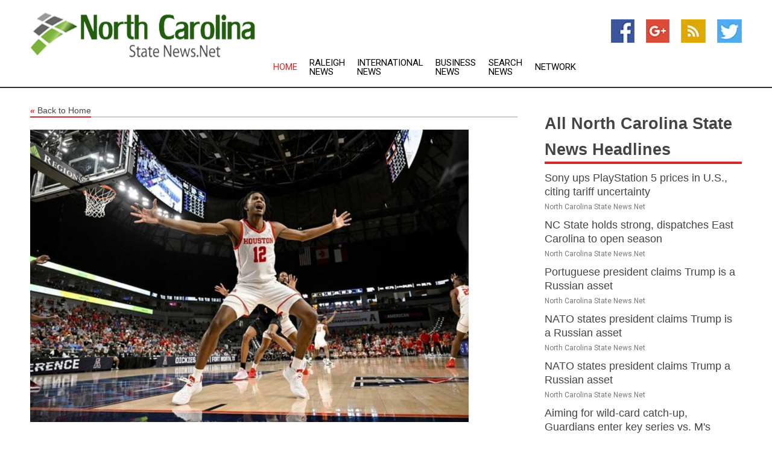

--- FILE ---
content_type: text/html; charset=utf-8
request_url: https://northcarolina.statenews.net/news/273626059/northern-kentucky-takes-shot-at-upsetting-no-1-houston
body_size: 13385
content:
<!doctype html>
<html lang="en">
<head>
    <meta name="Powered By" content="Kreatio Platform" />
  <link rel="canonical" href="https://northcarolina.statenews.net/news/273626059/northern-kentucky-takes-shot-at-upsetting-no-1-houston"/>
  <meta charset="utf-8"/>
  <meta http-equiv="X-UA-Compatible" content="IE=edge"/>
  <meta name="viewport" content="width=device-width, initial-scale=1, maximum-scale=1, user-scalable=no"/>
    <title>Northern Kentucky takes shot at upsetting No. 1 Houston</title>
  <meta name="title" content="Northern Kentucky takes shot at upsetting No. 1 Houston">
  <meta name="description" content="Looking for an excuse to believe Northern Kentucky can become the second No. 16 seed to shock a No. 1 seed in the NCAA Tournament&#39;s first round? Here you go:  ..."/>
  <meta name="keywords" content="US Sports News, sunday, possessions per, northern, they rank, percent, happy, warrick, the norse, and northern"/>
  <meta name="news_keywords" content="North Carolina news, latest headlines, continually updating North Carolina state news" />
  <meta name="robots" content="index, follow" />
  <meta name="revisit-after" content="1 Day" />
  <meta property="og:title" content="Northern Kentucky takes shot at upsetting No. 1 Houston" />
  <meta property="og:site_name" content="North Carolina State News" />
  <meta property="og:url" content="https://northcarolina.statenews.net/news/273626059/northern-kentucky-takes-shot-at-upsetting-no-1-houston" />
  <meta property="og:description" content="Looking for an excuse to believe Northern Kentucky can become the second No. 16 seed to shock a No. 1 seed in the NCAA Tournament&#39;s first round? Here you go:  ..."/>
  <meta property="og:image" content="https://image.chitra.live/api/v1/wps/94b023f/f4eb9fcc-7eeb-4edf-85fd-b4fb5f802aa7/0/flm1678755307-600x315.jpg" />
  <meta property="og:type" content="article" />
  <meta property="og:locale" content="en_US" />
  <meta name="twitter:card" content="summary_large_image" />
  <meta name="twitter:site" content="@North Carolina State News" />
  <meta name="twitter:title" content="Northern Kentucky takes shot at upsetting No. 1 Houston" />
  <meta name="twitter:description" content="Looking for an excuse to believe Northern Kentucky can become the second No. 16 seed to shock a No. 1 seed in the NCAA Tournament&#39;s first round? Here you go:  ..."/>
  <meta name="twitter:image" content="https://image.chitra.live/api/v1/wps/94b023f/f4eb9fcc-7eeb-4edf-85fd-b4fb5f802aa7/0/flm1678755307-600x315.jpg" />

  <link rel="shortcut icon" href="https://assets.kreatio.net/web/newsnet/favicons/favicon.ico"/>
  <link rel="stylesheet" type="text/css" href="https://assets.kreatio.net/web/newsnet/css/foundation.min.css">
  <link rel="stylesheet" type="text/css" href="https://assets.kreatio.net/web/newsnet/css/red_style.css">
  <link rel="stylesheet" type="text/css" href="https://cdnjs.cloudflare.com/ajax/libs/font-awesome/4.6.3//css/font-awesome.css">
  <script src="https://assets.kreatio.net/web/newsnet/js/app.js"></script>
  <link rel="stylesheet" href="https://cdnjs.cloudflare.com/ajax/libs/tinymce/6.8.2/skins/ui/oxide/skin.min.css">
  <script async src='https://securepubads.g.doubleclick.net/tag/js/gpt.js'></script>
  <script src='https://www.google.com/recaptcha/api.js'></script>
  <script>window.googletag = window.googletag || {cmd: []};
  googletag.cmd.push(function () {
      googletag.defineSlot('/21806386006/Bigpond_TOP/uaenews.net', [[970, 250], [728, 90], [970, 90]], 'div-gpt-ad-3852326-1')
          .addService(googletag.pubads());
      googletag.defineSlot('/21806386006/Bigpond_TOP/uaenews.net', [[300, 250], [300, 600], [160, 600], [120, 600], [320, 50]], 'div-gpt-ad-3852326-2')
          .addService(googletag.pubads());
      googletag.defineOutOfPageSlot('/21806386006/Bigpond_TOP/uaenews.net', 'div-gpt-ad-3852326-3')
          .addService(googletag.pubads());
      googletag.defineSlot('/21806386006/Bigpond_TOP/uaenews.net', [[1, 1]], 'div-gpt-ad-3852326-4')
          .addService(googletag.pubads());

      googletag.pubads().enableSingleRequest();
      googletag.pubads().collapseEmptyDivs();
      googletag.pubads().setCentering(true);
      googletag.enableServices();
  });</script>
  <script async src="https://paht.tech/c/uaenews.net.js"></script>

  <script type="text/javascript">
      window._mNHandle = window._mNHandle || {};
      window._mNHandle.queue = window._mNHandle.queue || [];
      medianet_versionId = "3121199";
  </script>
    <!-- taboola-->
    <script type="text/javascript">
        window._taboola = window._taboola || [];
        _taboola.push({article: 'auto'});
        !function (e, f, u, i) {
            if (!document.getElementById(i)) {
                e.async = 1;
                e.src = u;
                e.id = i;
                f.parentNode.insertBefore(e, f);
            }
        }(document.createElement('script'),
            document.getElementsByTagName('script')[0],
            '//cdn.taboola.com/libtrc/newsnet-network/loader.js',
            'tb_loader_script');
        if (window.performance && typeof window.performance.mark == 'function') {
            window.performance.mark('tbl_ic');
        }
    </script>
    <!--taboola-->
  <style>
      .tox .tox-statusbar {
          display: none !important;
      }
      .red{
          color: red;
      }
      .text h1,
      .text h2,
      .text h3,
      .text h4,
      .text h5,
      .text h6{
          font-size: 24px !important;
          font-weight: 700 !important;
      }
  </style>
</head>
<body>
<!-- header -->
  <!-- Component :: Main-Header--> 
<div class="row expanded header">
  <div class="large-4 columns logo hide-for-small-only">
    <a href="/"><img src="https://assets.kreatio.net/nn_logos/north-carolina-state-news.png" alt="North Carolina State News"></a></div>

  <div class="large-6 columns navigation">
    <div class="title-bar show-for-small-only"
         data-responsive-toggle="navigation-menu" data-hide-for="medium">
      <button class="menu-icon" type="button" data-toggle></button>
      <div class="title-bar-title" style="margin: 0 20px;">
        <a href="/"><img width="200px" src="https://assets.kreatio.net/nn_logos/north-carolina-state-news.png"></a>
      </div>
    </div>
    <div class="top-bar" id="navigation-menu">
      <div class="top-bar-left">
        <ul class="dropdown menu" data-dropdown-menu>
          <li class="active"><a href="/">Home</a></li>
            <li>
              <a href="/category/raleigh-news">Raleigh
                News</a>
            </li>
            <li>
              <a href="/category/breaking-international-news">International
                News</a>
            </li>
            <li>
              <a href="/category/breaking-business-news">Business
                News</a>
            </li>
          <li><a href="/archive">Search News</a></li>
          <li><a href="http://www.themainstreammedia.com/">Network</a></li>
        </ul>
      </div>
    </div>
  </div>

  <div class="large-2 columns socail_icon hide-for-small-only">
    <ul class="menu float-right">
      <li><a href="http://www.facebook.com/pages/North-Carolina-News/118132501593931" target="_blank"><img
        src="https://assets.kreatio.net/web/newsnet/images/facebook.jpg"
        alt="facebook"></a></li>
      <li><a href="https://plus.google.com/" target="_blank"><img
        src="https://assets.kreatio.net/web/newsnet/images/google_pls.jpg"
        alt="google"></a></li>
      <li><a href="https://feeds.northcarolina.statenews.net/rss/" target="_blank"><img
        src="https://assets.kreatio.net/web/newsnet/images/rss_feed.jpg"
        alt="rss"></a></li>
      <li><a href="https://twitter.com/nthcarolinanews" target="_blank"><img
        src="https://assets.kreatio.net/web/newsnet/images/twitter.jpg"
        alt="twitter"></a></li>
    </ul>
      <!-- Component :: Header-Date--> 
<div class="remote_component" id = 587f77c1-772e-d205-d833-e133cfdf98e0></div>


  </div>
</div>


<!-- End of header -->

<!-- Ads -->
<div class="row expanded ad_temp">

  <!-- Ad 728x90 (TOP) -->
  <div
    class="large-12 medium-12 columns text-left top_add hide-for-small-only">

    <center>
      <div id='div-gpt-ad-3852326-1'>
        <script>
            googletag.cmd.push(function () {
                googletag.display('div-gpt-ad-3852326-1');
            });
        </script>
      </div>
    </center>

  </div>
  <!-- End of ad -->

</div>
<!-- End of ads -->


<div class="row expanded content">
  <div class="large-9 medium-8 columns left_content">
    <div class="row expanded breadcrum">
      <div class="large-12 medium-12 columns">
        <h4>
          <span><a href="/"><i>«</i>Back to Home</a></span>
        </h4>
      </div>
    </div>
    <div class="row expanded single_news">
  <div class="large-12 columns">
    <div class="article_image">
        <img src="https://image.chitra.live/api/v1/wps/1ddbee2/f4eb9fcc-7eeb-4edf-85fd-b4fb5f802aa7/0/flm1678755307-1156x770.jpg" alt="Northern Kentucky takes shot at upsetting No. 1 Houston" width="100%">
    </div>
    <div class="title_text">
      <h2>
        <a href="#">Northern Kentucky takes shot at upsetting No. 1 Houston</a>
      </h2>
      <p>Field Level Media
        <br>14 Mar 2023, 06:25 GMT+
          </p>
    </div>
    <div class="detail_text">
      <div class="text">
            <p>Looking for an excuse to believe Northern Kentucky can become the second No. 16 seed to shock a No. 1 seed in the NCAA Tournament's first round? Here you go:</p>
<p>Cincinnati served as one of the two common opponents between Northern Kentucky (22-12) and top-ranked Houston (31-3) during the regular season. The Cougars defeated the Bearcats three times by an average of 13.3 points per game - while the Norse knocked off the Bearcats by 13 on Nov. 16.</p>
<p>There you have it: Proof that Houston and Northern Kentucky will be pretty much equals when they meet Thursday night in Midwest Regional first-round action in Birmingham, Ala.</p>
<p>Of course, once you parse their other common opponent (Kent State, which Houston beat by five points and Northern Kentucky lost to by 22) as well as the rest of their schedules, it's clear the Cougars boast a far superior resume than the Horizon League tournament champs.</p>
<p>But anything can happen in one two-hour stretch, right?</p>
<p>"They're a No. 1 seed for a reason," Northern Kentucky coach Darrin Horn told reporters Sunday. "There's no pressure on us. Stay in the moment. It helps you play in the moment."</p>
<p>But Houston isn't your typical top seed. This marks the school's first No. 1 seed since 1983 -- when Hakeem (then known as Akeem) Olajuwon, Clyde Drexler and the rest of the top-ranked Cougars lost to North Carolina State in perhaps the most fabled national championship game in NCAA history.</p>
<p>"We're honored to be a 1 seed, but our kids have earned the right to be a 1 seed," Houston coach Kelvin Sampson told reporters. "Happy for our program, but more importantly, I'm happy for our kids who did all the work."</p>
<p>Houston is used to making deep runs. The Cougars advanced to the Final Four two seasons ago and the Elite Eight last year.</p>
<p>No team in the tournament is as renowned for its work ethic as Houston. The Cougars are ferocious defenders. They rank fourth according to KenPom in defensive efficiency (89.6 points allowed per 100 possessions) and first in blocked shot percentage (they reject one out of every six opponents' attempts).</p>
<p>Houston attacks with the same tenacity when shooting the ball. The Cougars rebound 37.1 percent of their own misses -- the fourth-best showing in the country.</p>
<p>One potential issue? Leading scorer and perimeter defender Marcus Sasser (17.1 points per game) sat out Sunday's loss to Memphis due to a strained groin, though he told reporters Sunday he envisions playing against Northern Kentucky.</p>
<p>If Sasser plays, surely he'll get his chances to defend Northern Kentucky junior guard Marques Warrick. The 6-foot-2 son of Syracuse immortal Hakim Warrick averages a team-high 19.1 points and owns 86 3-pointers.</p>
<p>Overall, the Norse could be viewed as a low-major version of the Cougars. They rank fourth nationally in steals (14.1 percent of possessions), which is nine spots ahead of Houston.</p>
<p>The Norse also prefer an ultra-patient offensive style. They rank 358th out of the nation's 363 Division I teams in KenPom's Adjusted Tempo statistic with just 62 possessions per game. Houston, meanwhile, ranks 343rd with 63.3 possessions per game.</p>
--Field Level Media
        <p></p>
      </div>
    </div>
  </div>
  <div class="large-12 medium-12 columns share_icon">
    <h3>
      <span><a href="#">Share article:</a></span>
    </h3>
    <div class="sharethis-inline-share-buttons"></div>
  </div>
  <div class="large-12 medium-12 columns hide-for-small-only">
    <div class="detail_text">
      <div id="contentad338226"></div>
      <script type="text/javascript">
          (function (d) {
              var params =
                  {
                      id: "d5a9be96-e246-4ac5-9d21-4b034439109c",
                      d: "ZGVsaGluZXdzLm5ldA==",
                      wid: "338226",
                      cb: (new Date()).getTime()
                  };

              var qs = [];
              for (var key in params) qs.push(key + '=' + encodeURIComponent(params[key]));
              var s = d.createElement('script');
              s.type = 'text/javascript';
              s.async = true;
              var p = 'https:' == document.location.protocol ? 'https' : 'http';
              s.src = p + "://api.content-ad.net/Scripts/widget2.aspx?" + qs.join('&');
              d.getElementById("contentad338226").appendChild(s);
          })(document);
      </script>
    </div>
  </div>
</div>

    <div class="column row collapse show-for-small-only">
      <div class="large-12 medium-12 columns">

        <div id='div-gpt-ad-3852326-2'>
          <script>
              googletag.cmd.push(function() {
                  googletag.display('div-gpt-ad-3852326-2');
              });
          </script>
        </div>

      </div>
    </div>
    <!-- Ad 600x250 -->
    <div class="row column collapse">
      <div class="large-12 medium-12 columns">

        <div id="318873353">
          <script type="text/javascript">
              try {
                  window._mNHandle.queue.push(function (){
                      window._mNDetails.loadTag("318873353", "600x250", "318873353");
                  });
              }
              catch (error) {}
          </script>
        </div>

      </div>
    </div>
    <!-- End of ad -->
    <!-- Taboola -->
    <div class="row column collapse">
  <div class="large-12 medium-12 columns">

    <div id="taboola-below-article-thumbnails"></div>
    <script type="text/javascript">
        window._taboola = window._taboola || [];
        _taboola.push({
            mode: 'alternating-thumbnails-a',
            container: 'taboola-below-article-thumbnails',
            placement: 'Below Article Thumbnails',
            target_type: 'mix'
        });
    </script>

  </div>
</div>

    <!-- Taboola -->
    <div class="row expanded moreus_news" ng-controller="MoreCtrl">
  <div class="large-12 medium-12 columns">
    <h3><span>More North Carolina State News</span></h3>
    <a href="/category/north-carolina-news" class="access_more">Access More</a>
  </div>
    <div class="large-6 columns">
        <div class="media-object">
          <div class="media-object-section">
            <a href="/news/278524941/sony-ups-playstation-5-prices-in-u-s-citing-tariff-uncertainty">
              <img src="https://image.chitra.live/api/v1/wps/fadf63c/43cdd3cc-ed1f-4dd2-90b1-9d0687c54fe3/2/Sony-PS5-200x200.jpg" width="153px">
            </a>
          </div>
          <div class="media-object-section">
            <h5><a title="" href="/news/278524941/sony-ups-playstation-5-prices-in-u-s-citing-tariff-uncertainty">Sony ups PlayStation 5 prices in U.S., citing tariff uncertainty</a>
</h5>
            <p class="date">North Carolina State News.Net</p>
          </div>
        </div>
        <div class="media-object">
          <div class="media-object-section">
            <a href="/news/278539590/nc-state-holds-strong-dispatches-east-carolina-to-open-season">
              <img src="https://image.chitra.live/api/v1/wps/ae385f8/3cd3a5d2-689c-4341-baa5-d31ad5e85df2/0/NGUzYWI5YjUtZTk-200x200.jpg" width="153px">
            </a>
          </div>
          <div class="media-object-section">
            <h5><a title="" href="/news/278539590/nc-state-holds-strong-dispatches-east-carolina-to-open-season">NC State holds strong, dispatches East Carolina to open season</a>
</h5>
            <p class="date">North Carolina State News.Net</p>
          </div>
        </div>
        <div class="media-object">
          <div class="media-object-section">
            <a href="/news/278539511/portuguese-president-claims-trump-is-a-russian-asset">
              <img src="https://image.chitra.live/api/v1/wps/1d37d65/5c4e0413-5558-46c2-b88d-8a145b98aba6/0/MjlmNzZlOTMtYjh-200x200.jpg" width="153px">
            </a>
          </div>
          <div class="media-object-section">
            <h5><a title="" href="/news/278539511/portuguese-president-claims-trump-is-a-russian-asset">Portuguese president claims Trump is a Russian asset </a>
</h5>
            <p class="date">North Carolina State News.Net</p>
          </div>
        </div>
        <div class="media-object">
          <div class="media-object-section">
            <a href="/news/278540083/nato-states-president-claims-trump-is-a-russian-asset">
              <img src="https://image.chitra.live/api/v1/wps/2e9d6f4/d1f9a70a-6d90-4a75-9f17-d9451f4aa5ac/0/NWQ4MDVlOTctY2Y-200x200.jpg" width="153px">
            </a>
          </div>
          <div class="media-object-section">
            <h5><a title="" href="/news/278540083/nato-states-president-claims-trump-is-a-russian-asset">NATO states president claims Trump is a Russian asset </a>
</h5>
            <p class="date">North Carolina State News.Net</p>
          </div>
        </div>
        <div class="media-object">
          <div class="media-object-section">
            <a href="/news/278540086/nato-states-president-claims-trump-a-russian-asset">
              <img src="https://image.chitra.live/api/v1/wps/670f948/03353d88-335c-4a2a-99fc-9efe53870618/0/ZmI3ZmIzZjgtN2Q-200x200.jpg" width="153px">
            </a>
          </div>
          <div class="media-object-section">
            <h5><a title="" href="/news/278540086/nato-states-president-claims-trump-a-russian-asset">NATO states president claims Trump a Russian asset </a>
</h5>
            <p class="date">North Carolina State News.Net</p>
          </div>
        </div>
        <div class="media-object">
          <div class="media-object-section">
            <a href="/news/278539168/aiming-for-wild-card-catch-up-guardians-enter-key-series-vs-m">
              <img src="https://image.chitra.live/api/v1/wps/2ae1caf/aa997a5c-3147-4d37-85ce-d03e8bc14c65/0/ZjIzYTE5NDEtYTF-200x200.jpg" width="153px">
            </a>
          </div>
          <div class="media-object-section">
            <h5><a title="" href="/news/278539168/aiming-for-wild-card-catch-up-guardians-enter-key-series-vs-m">Aiming for wild-card catch-up, Guardians enter key series vs. M&#39;s</a>
</h5>
            <p class="date">North Carolina State News.Net</p>
          </div>
        </div>
        <div class="media-object">
          <div class="media-object-section">
            <a href="/news/278538599/new-quarterbacks-take-stage-as-coastal-carolina-visits-virginia">
              <img src="https://image.chitra.live/api/v1/wps/c214e91/8c7d6a3c-07ad-481a-9693-8bf7d9bd1060/0/ZDIxZjdjM2UtNTg-200x200.jpg" width="153px">
            </a>
          </div>
          <div class="media-object-section">
            <h5><a title="" href="/news/278538599/new-quarterbacks-take-stage-as-coastal-carolina-visits-virginia">New quarterbacks take stage as Coastal Carolina visits Virginia</a>
</h5>
            <p class="date">North Carolina State News.Net</p>
          </div>
        </div>
        <div class="media-object">
          <div class="media-object-section">
            <a href="/news/278538559/tcu-first-to-test-bill-belichick-at-north-carolina">
              <img src="https://image.chitra.live/api/v1/wps/ea1d122/c94f76b1-1a62-4196-9e14-ef3dff20cda6/0/MmVmZmQ1ZjktOTA-200x200.jpg" width="153px">
            </a>
          </div>
          <div class="media-object-section">
            <h5><a title="" href="/news/278538559/tcu-first-to-test-bill-belichick-at-north-carolina">TCU first to test Bill Belichick at North Carolina</a>
</h5>
            <p class="date">North Carolina State News.Net</p>
          </div>
        </div>
        <div class="media-object">
          <div class="media-object-section">
            <a href="/news/278537073/bill-belichick-names-gio-lopez-as-unc-starting-qb">
              <img src="https://image.chitra.live/api/v1/wps/1e71c91/65ecd0ed-42e2-46bd-b653-d7c7003e2185/0/Y2E2ZGM2MmItYzU-200x200.jpg" width="153px">
            </a>
          </div>
          <div class="media-object-section">
            <h5><a title="" href="/news/278537073/bill-belichick-names-gio-lopez-as-unc-starting-qb">Bill Belichick names Gio Lopez as UNC&#39;s starting QB</a>
</h5>
            <p class="date">North Carolina State News.Net</p>
          </div>
        </div>
        <div class="media-object">
          <div class="media-object-section">
            <a href="/news/278536482/purdue-welcomes-ball-state-pining-for-positive-start-under-barry-odom">
              <img src="https://image.chitra.live/api/v1/wps/f827b4b/13b4038b-d7b9-4ace-b9f8-d968699c5df8/0/YWZkZjlkNzYtNjE-200x200.jpg" width="153px">
            </a>
          </div>
          <div class="media-object-section">
            <h5><a title="" href="/news/278536482/purdue-welcomes-ball-state-pining-for-positive-start-under-barry-odom">Purdue welcomes Ball State, pining for positive start under Barry Odom</a>
</h5>
            <p class="date">North Carolina State News.Net</p>
          </div>
        </div>
        <div class="media-object">
          <div class="media-object-section">
            <a href="/news/278536065/told-mccullum-i-will-go-insane-england-tearaway-mark-wood-eyes-return-before-ashes">
              <img src="https://image.chitra.live/api/v1/wps/9ba6b87/1c7ee644-34c8-4d28-b0b7-4862591a0b05/0/ANI-20250827112317-200x200.jpg" width="153px">
            </a>
          </div>
          <div class="media-object-section">
            <h5><a title="" href="/news/278536065/told-mccullum-i-will-go-insane-england-tearaway-mark-wood-eyes-return-before-ashes">Told McCullum I will go insane: England tearaway Mark Wood eyes return before Ashes</a>
</h5>
            <p class="date">North Carolina State News.Net</p>
          </div>
        </div>
    </div>
    <div class="large-6 columns">
        <div class="media-object">
          <div class="media-object-section">
            <a href="/news/278535704/rays-guardians-set-for-decisive-game-of-well-pitched-series">
              <img src="https://image.chitra.live/api/v1/wps/4051d52/a77bad09-92c1-4f4e-b698-4c0c8a069133/0/OWZlNjQ5OWItOGU-200x200.jpg" width="153px">
            </a>
          </div>
          <div class="media-object-section">
            <h5><a title="" href="/news/278535704/rays-guardians-set-for-decisive-game-of-well-pitched-series">Rays, Guardians set for decisive game of well-pitched series</a>
</h5>
            <p class="date">North Carolina State News.Net</p>
          </div>
        </div>
        <div class="media-object">
          <div class="media-object-section">
            <a href="/news/278535095/after-blowing-5-0-lead-padres-come-back-to-top-mariners">
              <img src="https://image.chitra.live/api/v1/wps/dff8b55/bc9469c6-91f5-4c9f-ad46-82e33e615fb6/0/MzkwNWU0ZTgtMDE-200x200.jpg" width="153px">
            </a>
          </div>
          <div class="media-object-section">
            <h5><a title="" href="/news/278535095/after-blowing-5-0-lead-padres-come-back-to-top-mariners">After blowing 5-0 lead, Padres come back to top Mariners</a>
</h5>
            <p class="date">North Carolina State News.Net</p>
          </div>
        </div>
        <div class="media-object">
          <div class="media-object-section">
            <a href="/news/278534835/gunner-stockton-finally-gets-full-time-chance-to-lead-georgia">
              <img src="https://image.chitra.live/api/v1/wps/4de39fb/7c710f3c-c67c-4fe6-a7d6-0683a8dff5e5/0/ZTM3M2FkZDItNTA-200x200.jpg" width="153px">
            </a>
          </div>
          <div class="media-object-section">
            <h5><a title="" href="/news/278534835/gunner-stockton-finally-gets-full-time-chance-to-lead-georgia">Gunner Stockton finally gets full-time chance to lead Georgia</a>
</h5>
            <p class="date">North Carolina State News.Net</p>
          </div>
        </div>
        <div class="media-object">
          <div class="media-object-section">
            <a href="/news/278534764/wake-forest-kennesaw-state-bid-to-bounce-back-in-2025">
              <img src="https://image.chitra.live/api/v1/wps/e00b352/004704a2-712c-4002-b3c4-7fdafb35912e/0/MDc4Y2JiMWQtYWJ-200x200.jpg" width="153px">
            </a>
          </div>
          <div class="media-object-section">
            <h5><a title="" href="/news/278534764/wake-forest-kennesaw-state-bid-to-bounce-back-in-2025">Wake Forest, Kennesaw State bid to bounce back in 2025</a>
</h5>
            <p class="date">North Carolina State News.Net</p>
          </div>
        </div>
        <div class="media-object">
          <div class="media-object-section">
            <a href="/news/278533883/ms-cal-raleigh-aims-to-continue-to-rock-out-in-clash-vs-padres">
              <img src="https://image.chitra.live/api/v1/wps/4e502e8/0b48c3b9-0bf0-4219-b2fd-a5bda630eecd/0/ZjRkNDQ3MzItZjV-200x200.jpg" width="153px">
            </a>
          </div>
          <div class="media-object-section">
            <h5><a title="" href="/news/278533883/ms-cal-raleigh-aims-to-continue-to-rock-out-in-clash-vs-padres">Ms&#39; Cal Raleigh aims to continue to rock out in clash vs. Padres</a>
</h5>
            <p class="date">North Carolina State News.Net</p>
          </div>
        </div>
        <div class="media-object">
          <div class="media-object-section">
            <a href="/news/278533881/shea-langeliers-a-ride-hot-stretch-into-rematch-vs-tigers">
              <img src="https://image.chitra.live/api/v1/wps/b396c7e/9a27a424-8311-4984-83ba-18409296b6ff/0/OTk5MzEwNDctMDd-200x200.jpg" width="153px">
            </a>
          </div>
          <div class="media-object-section">
            <h5><a title="" href="/news/278533881/shea-langeliers-a-ride-hot-stretch-into-rematch-vs-tigers">Shea Langeliers, A&#39;s ride hot stretch into rematch vs. Tigers</a>
</h5>
            <p class="date">North Carolina State News.Net</p>
          </div>
        </div>
        <div class="media-object">
          <div class="media-object-section">
            <a href="/news/278533816/mariners-cal-raleigh-aims-to-continue-power-surge-in-clash-vs-padres">
              <img src="https://image.chitra.live/api/v1/wps/eaccc84/b49c40cf-8ea2-4e23-b1df-4c5e7e99b9ac/0/Njg3ZDY3ZjctMzU-200x200.jpg" width="153px">
            </a>
          </div>
          <div class="media-object-section">
            <h5><a title="" href="/news/278533816/mariners-cal-raleigh-aims-to-continue-power-surge-in-clash-vs-padres">Mariners&#39; Cal Raleigh aims to continue power surge in clash vs. Padres</a>
</h5>
            <p class="date">North Carolina State News.Net</p>
          </div>
        </div>
        <div class="media-object">
          <div class="media-object-section">
            <a href="/news/278533071/mlb-roundup-cal-raleigh-hits-no-50-m-top-padres">
              <img src="https://image.chitra.live/api/v1/wps/7805047/fb4cd6a4-7609-4fe3-b025-dc6794a98222/0/NDMwNTYwMTQtNTE-200x200.jpg" width="153px">
            </a>
          </div>
          <div class="media-object-section">
            <h5><a title="" href="/news/278533071/mlb-roundup-cal-raleigh-hits-no-50-m-top-padres">MLB roundup: Cal Raleigh hits No. 50, M&#39;s top Padres</a>
</h5>
            <p class="date">North Carolina State News.Net</p>
          </div>
        </div>
        <div class="media-object">
          <div class="media-object-section">
            <a href="/news/278532956/cal-raleigh-hits-50th-hr-joins-mickey-mantle-in-exclusive-club">
              <img src="https://image.chitra.live/api/v1/wps/a8b9f0b/ffe1bdb7-f406-4807-bf76-97f3fb9b7fe9/0/N2UxODg3YzktZmR-200x200.jpg" width="153px">
            </a>
          </div>
          <div class="media-object-section">
            <h5><a title="" href="/news/278532956/cal-raleigh-hits-50th-hr-joins-mickey-mantle-in-exclusive-club">Cal Raleigh hits 50th HR, joins Mickey Mantle in exclusive club</a>
</h5>
            <p class="date">North Carolina State News.Net</p>
          </div>
        </div>
        <div class="media-object">
          <div class="media-object-section">
            <a href="/news/278532585/east-carolina-nc-state-to-renew-heated-in-state-rivalry">
              <img src="https://image.chitra.live/api/v1/wps/4236e0f/b7585aae-ca7f-4ac3-b82e-5593615ce603/0/MWNjNzEyNGMtYjB-200x200.jpg" width="153px">
            </a>
          </div>
          <div class="media-object-section">
            <h5><a title="" href="/news/278532585/east-carolina-nc-state-to-renew-heated-in-state-rivalry">East Carolina, NC State to renew heated in-state rivalry</a>
</h5>
            <p class="date">North Carolina State News.Net</p>
          </div>
        </div>
    </div>
</div>

    <div class="column row collapse show-for-small-only">
      <div class="large-12 medium-12 columns">

        <div id='div-gpt-ad-3852326-2'>
          <script>
              googletag.cmd.push(function() {
                  googletag.display('div-gpt-ad-3852326-2');
              });
          </script>
        </div>

      </div>
    </div>
    <div class="row expanded">
      <div class="large-12 medium-12 columns">
        <div class="row expanded signupnws">
          <div class="large-6 columns">
            <h2>Sign up for North Carolina State News</h2>
            <p>a daily newsletter full of things to discuss over
              drinks.and the great thing is that it's on the house!</p>
          </div>
          <div class="large-6 columns">
            <form
              action="https://subscription.themainstreammedia.com/?p=subscribe"
              method="post">
              <input type="text" name="email" placeholder="Your email address"
                     required>
              <button type="submit" class="button">Submit</button>
            </form>
          </div>
        </div>
      </div>
    </div>
    <div class="row expanded single_news">
      <div
        class="large-12 medium-12 columns text-center hide-for-small-only">
        <div class="detail_text"></div>
      </div>
    </div>
  </div>
  <!-- Side bar -->
    <div class="large-3 medium-4 columns right_sidebar">
    <!-- weather -->
    <div
      class="large-12 medium-12 columns text-right hide-for-small-only">
      <div class="row collapse">
        <div class="large-12 columns text-center">
          <strong style="font-size: 45px;"></strong> <span></span>
        </div>
      </div>
      <div class="row collapse">
        <div class="large-12 columns text-center">
          <span></span>
        </div>
      </div>
    </div>
    <!-- End of weather -->

    <!-- All headlines -->
    <div class="row column headline">
  <div class="large-12 medium-12 columns">
    <h3>
      <span><a href="/category/north-carolina-news">All North Carolina State News Headlines</a></span>
    </h3>
    <div class="outer_head">
        <div class="single_head">
          <h6>
            <a title="" href="/news/278524941/sony-ups-playstation-5-prices-in-u-s-citing-tariff-uncertainty">Sony ups PlayStation 5 prices in U.S., citing tariff uncertainty</a>

          </h6>
          <p class="date">North Carolina State News.Net</p>
        </div>
        <div class="single_head">
          <h6>
            <a title="" href="/news/278539590/nc-state-holds-strong-dispatches-east-carolina-to-open-season">NC State holds strong, dispatches East Carolina to open season</a>

          </h6>
          <p class="date">North Carolina State News.Net</p>
        </div>
        <div class="single_head">
          <h6>
            <a title="" href="/news/278539511/portuguese-president-claims-trump-is-a-russian-asset">Portuguese president claims Trump is a Russian asset </a>

          </h6>
          <p class="date">North Carolina State News.Net</p>
        </div>
        <div class="single_head">
          <h6>
            <a title="" href="/news/278540083/nato-states-president-claims-trump-is-a-russian-asset">NATO states president claims Trump is a Russian asset </a>

          </h6>
          <p class="date">North Carolina State News.Net</p>
        </div>
        <div class="single_head">
          <h6>
            <a title="" href="/news/278540086/nato-states-president-claims-trump-a-russian-asset">NATO states president claims Trump a Russian asset </a>

          </h6>
          <p class="date">North Carolina State News.Net</p>
        </div>
        <div class="single_head">
          <h6>
            <a title="" href="/news/278539168/aiming-for-wild-card-catch-up-guardians-enter-key-series-vs-m">Aiming for wild-card catch-up, Guardians enter key series vs. M&#39;s</a>

          </h6>
          <p class="date">North Carolina State News.Net</p>
        </div>
        <div class="single_head">
          <h6>
            <a title="" href="/news/278538599/new-quarterbacks-take-stage-as-coastal-carolina-visits-virginia">New quarterbacks take stage as Coastal Carolina visits Virginia</a>

          </h6>
          <p class="date">North Carolina State News.Net</p>
        </div>
        <div class="single_head">
          <h6>
            <a title="" href="/news/278538559/tcu-first-to-test-bill-belichick-at-north-carolina">TCU first to test Bill Belichick at North Carolina</a>

          </h6>
          <p class="date">North Carolina State News.Net</p>
        </div>
        <div class="single_head">
          <h6>
            <a title="" href="/news/278537073/bill-belichick-names-gio-lopez-as-unc-starting-qb">Bill Belichick names Gio Lopez as UNC&#39;s starting QB</a>

          </h6>
          <p class="date">North Carolina State News.Net</p>
        </div>
        <div class="single_head">
          <h6>
            <a title="" href="/news/278536482/purdue-welcomes-ball-state-pining-for-positive-start-under-barry-odom">Purdue welcomes Ball State, pining for positive start under Barry Odom</a>

          </h6>
          <p class="date">North Carolina State News.Net</p>
        </div>
        <div class="single_head">
          <h6>
            <a title="" href="/news/278536065/told-mccullum-i-will-go-insane-england-tearaway-mark-wood-eyes-return-before-ashes">Told McCullum I will go insane: England tearaway Mark Wood eyes return before Ashes</a>

          </h6>
          <p class="date">North Carolina State News.Net</p>
        </div>
        <div class="single_head">
          <h6>
            <a title="" href="/news/278535704/rays-guardians-set-for-decisive-game-of-well-pitched-series">Rays, Guardians set for decisive game of well-pitched series</a>

          </h6>
          <p class="date">North Carolina State News.Net</p>
        </div>
        <div class="single_head">
          <h6>
            <a title="" href="/news/278535095/after-blowing-5-0-lead-padres-come-back-to-top-mariners">After blowing 5-0 lead, Padres come back to top Mariners</a>

          </h6>
          <p class="date">North Carolina State News.Net</p>
        </div>
        <div class="single_head">
          <h6>
            <a title="" href="/news/278534835/gunner-stockton-finally-gets-full-time-chance-to-lead-georgia">Gunner Stockton finally gets full-time chance to lead Georgia</a>

          </h6>
          <p class="date">North Carolina State News.Net</p>
        </div>
        <div class="single_head">
          <h6>
            <a title="" href="/news/278534764/wake-forest-kennesaw-state-bid-to-bounce-back-in-2025">Wake Forest, Kennesaw State bid to bounce back in 2025</a>

          </h6>
          <p class="date">North Carolina State News.Net</p>
        </div>
        <div class="single_head">
          <h6>
            <a title="" href="/news/278533883/ms-cal-raleigh-aims-to-continue-to-rock-out-in-clash-vs-padres">Ms&#39; Cal Raleigh aims to continue to rock out in clash vs. Padres</a>

          </h6>
          <p class="date">North Carolina State News.Net</p>
        </div>
        <div class="single_head">
          <h6>
            <a title="" href="/news/278533881/shea-langeliers-a-ride-hot-stretch-into-rematch-vs-tigers">Shea Langeliers, A&#39;s ride hot stretch into rematch vs. Tigers</a>

          </h6>
          <p class="date">North Carolina State News.Net</p>
        </div>
        <div class="single_head">
          <h6>
            <a title="" href="/news/278533816/mariners-cal-raleigh-aims-to-continue-power-surge-in-clash-vs-padres">Mariners&#39; Cal Raleigh aims to continue power surge in clash vs. Padres</a>

          </h6>
          <p class="date">North Carolina State News.Net</p>
        </div>
        <div class="single_head">
          <h6>
            <a title="" href="/news/278533071/mlb-roundup-cal-raleigh-hits-no-50-m-top-padres">MLB roundup: Cal Raleigh hits No. 50, M&#39;s top Padres</a>

          </h6>
          <p class="date">North Carolina State News.Net</p>
        </div>
        <div class="single_head">
          <h6>
            <a title="" href="/news/278532956/cal-raleigh-hits-50th-hr-joins-mickey-mantle-in-exclusive-club">Cal Raleigh hits 50th HR, joins Mickey Mantle in exclusive club</a>

          </h6>
          <p class="date">North Carolina State News.Net</p>
        </div>
        <div class="single_head">
          <h6>
            <a title="" href="/news/278532585/east-carolina-nc-state-to-renew-heated-in-state-rivalry">East Carolina, NC State to renew heated in-state rivalry</a>

          </h6>
          <p class="date">North Carolina State News.Net</p>
        </div>
        <div class="single_head">
          <h6>
            <a title="" href="/news/278532266/sebastian-korda-retires-from-first-round-match-vs-cameron-norrie">Sebastian Korda retires from first-round match vs. Cameron Norrie</a>

          </h6>
          <p class="date">North Carolina State News.Net</p>
        </div>
        <div class="single_head">
          <h6>
            <a title="" href="/news/278531698/cal-raleigh-aims-to-power-m-vs-padres-in-showdown-of-contenders">Cal Raleigh aims to power M&#39;s vs. Padres in showdown of contenders</a>

          </h6>
          <p class="date">North Carolina State News.Net</p>
        </div>
        <div class="single_head">
          <h6>
            <a title="" href="/news/278530754/mlb-roundup-catcher-cal-raleigh-smashes-records-as-mariners-crush-a">MLB roundup: Catcher Cal Raleigh smashes records as Mariners crush A&#39;s</a>

          </h6>
          <p class="date">North Carolina State News.Net</p>
        </div>
        <div class="single_head">
          <h6>
            <a title="" href="/news/278530739/athletics-lhp-jacob-lopez-dealing-with-left-forearm-tightness">Athletics: LHP Jacob Lopez dealing with left forearm tightness</a>

          </h6>
          <p class="date">North Carolina State News.Net</p>
        </div>
        <div class="single_head">
          <h6>
            <a title="" href="/news/278530558/bill-belichick-debut-unc-season-will-be-documented-in-hulu-series">Bill Belichick&#39;s debut UNC season will be documented in Hulu series</a>

          </h6>
          <p class="date">North Carolina State News.Net</p>
        </div>
        <div class="single_head">
          <h6>
            <a title="" href="/news/278530539/cal-raleigh-record-setting-day-propels-mariners-over-a">Cal Raleigh&#39;s record-setting day propels Mariners over A&#39;s</a>

          </h6>
          <p class="date">North Carolina State News.Net</p>
        </div>
        <div class="single_head">
          <h6>
            <a title="" href="/news/278530509/mariners-cal-raleigh-breaks-single-season-hr-record-for-catchers">Mariners&#39; Cal Raleigh breaks single-season HR record for catchers</a>

          </h6>
          <p class="date">North Carolina State News.Net</p>
        </div>
        <div class="single_head">
          <h6>
            <a title="" href="/news/278530476/mariners-cal-raleigh-ties-single-season-hr-record-for-catchers">Mariners&#39; Cal Raleigh ties single-season HR record for catchers</a>

          </h6>
          <p class="date">North Carolina State News.Net</p>
        </div>
        <div class="single_head">
          <h6>
            <a title="" href="/news/278529126/report-nfl-fines-rams-s-tanner-ingle-for-hit-on-chargers-quentin-johnston">Report: NFL fines Rams S Tanner Ingle for hit on Chargers&#39; Quentin Johnston</a>

          </h6>
          <p class="date">North Carolina State News.Net</p>
        </div>
        <div class="single_head">
          <h6>
            <a title="" href="/news/278528965/marton-fucsovics-wins-third-career-title-at-winston-salem-open">Marton Fucsovics wins third career title at Winston-Salem Open</a>

          </h6>
          <p class="date">North Carolina State News.Net</p>
        </div>
        <div class="single_head">
          <h6>
            <a title="" href="/news/278540544/falcons-mailbag-what-to-make-of-atlanta-recent-roster-decisions">Falcons Mailbag: What to make of Atlanta&#39;s recent roster decisions</a>

          </h6>
          <p class="date">North Carolina State News.Net</p>
        </div>
        <div class="single_head">
          <h6>
            <a title="" href="/news/278539119/falcons-2025-uniform-schedule-unveiled">Falcons&#39; 2025 uniform schedule unveiled</a>

          </h6>
          <p class="date">North Carolina State News.Net</p>
        </div>
        <div class="single_head">
          <h6>
            <a title="" href="/news/278538994/raheem-morris-details-options-for-falcons-at-right-tackle">Raheem Morris details options for Falcons at right tackle</a>

          </h6>
          <p class="date">North Carolina State News.Net</p>
        </div>
        <div class="single_head">
          <h6>
            <a title="" href="/news/278538958/bucs-to-take-committee-te-approach">Bucs to Take Committee TE Approach</a>

          </h6>
          <p class="date">North Carolina State News.Net</p>
        </div>
        <div class="single_head">
          <h6>
            <a title="" href="/news/278538855/xavier-watts-billy-bowman-jr-to-start-for-falcons-in-week-1">Xavier Watts, Billy Bowman Jr. to start for Falcons in Week 1</a>

          </h6>
          <p class="date">North Carolina State News.Net</p>
        </div>
        <div class="single_head">
          <h6>
            <a title="" href="/news/278538681/falcons-sign-safety-jordan-fuller-to-53-man-roster">Falcons sign safety Jordan Fuller to 53-man roster</a>

          </h6>
          <p class="date">North Carolina State News.Net</p>
        </div>
        <div class="single_head">
          <h6>
            <a title="" href="/news/278538682/falcons-add-2-players-to-practice-squad">Falcons add 2 players to practice squad</a>

          </h6>
          <p class="date">North Carolina State News.Net</p>
        </div>
        <div class="single_head">
          <h6>
            <a title="" href="/news/278538683/falcons-place-bralen-trice-on-injured-reserve">Falcons place Bralen Trice on injured reserve</a>

          </h6>
          <p class="date">North Carolina State News.Net</p>
        </div>
        <div class="single_head">
          <h6>
            <a title="" href="/news/278537091/how-falcons-initial-roster-stacks-up-against-nfl">How Falcons&#39; initial roster stacks up against NFL</a>

          </h6>
          <p class="date">North Carolina State News.Net</p>
        </div>
        <div class="single_head">
          <h6>
            <a title="" href="/news/278537036/falcons-announce-initial-practice-squad-add-international-player">Falcons announce initial practice squad, add international player</a>

          </h6>
          <p class="date">North Carolina State News.Net</p>
        </div>
        <div class="single_head">
          <h6>
            <a title="" href="/news/278534816/bucs-go-heavy-at-receiver-secondary-on-first-53-man-roster-of-2025">Bucs Go Heavy at Receiver, Secondary on First 53-Man Roster of 2025</a>

          </h6>
          <p class="date">North Carolina State News.Net</p>
        </div>
        <div class="single_head">
          <h6>
            <a title="" href="/news/278534670/howie-roseman-discusses-recent-eagles-trades">Howie Roseman discusses recent Eagles trades</a>

          </h6>
          <p class="date">North Carolina State News.Net</p>
        </div>
        <div class="single_head">
          <h6>
            <a title="" href="/news/278534595/kaleb-mcgary-placed-on-injured-reserve-out-for-the-season">Kaleb McGary placed on injured reserve, out for the season</a>

          </h6>
          <p class="date">North Carolina State News.Net</p>
        </div>
        <div class="single_head">
          <h6>
            <a title="" href="/news/278534596/falcons-announce-initial-2025-roster">Falcons announce initial 2025 roster</a>

          </h6>
          <p class="date">North Carolina State News.Net</p>
        </div>
        <div class="single_head">
          <h6>
            <a title="" href="/news/278534262/falcons-trade-for-seahawks-offensive-tackle">Falcons trade for Seahawks offensive tackle</a>

          </h6>
          <p class="date">North Carolina State News.Net</p>
        </div>
        <div class="single_head">
          <h6>
            <a title="" href="/news/278532383/by-the-numbers-should-falcons-fans-expect-a-defense-heavy-roster">By the numbers: Should Falcons fans expect a defense-heavy roster</a>

          </h6>
          <p class="date">North Carolina State News.Net</p>
        </div>
        <div class="single_head">
          <h6>
            <a title="" href="/news/278532138/espn-lists-3-falcons-players-among-nfl-100-best-for-2025-season">ESPN lists 3 Falcons players among NFL&#39;s &#39;100 best&#39; for 2025 season</a>

          </h6>
          <p class="date">North Carolina State News.Net</p>
        </div>
        <div class="single_head">
          <h6>
            <a title="" href="/news/278531938/keeping-an-open-mind-khalid-kareem-journey-with-plant-based-diet">Keeping an open mind: Khalid Kareem&#39;s journey with plant-based diet</a>

          </h6>
          <p class="date">North Carolina State News.Net</p>
        </div>
        <div class="single_head">
          <h6>
            <a title="" href="/news/278531527/ask-the-old-guy-amid-the-comings-and-goings-a-big-win">Ask The Old Guy: Amid the comings and goings, a big win</a>

          </h6>
          <p class="date">North Carolina State News.Net</p>
        </div>
    </div>
  </div>
</div>



    <!-- Ad 300x600 (A) -->
    <div class="row column ad_600">
      <div class="large-12 medium-12 columns hide-for-small-only">

        <script id="mNCC" language="javascript">
            medianet_width = "300";
            medianet_height = "600";
            medianet_crid = "393315316";
            medianet_versionId = "3111299";
        </script>
        <script src="//contextual.media.net/nmedianet.js?cid=8CUG1R34Q"></script>

      </div>
    </div>
    <!-- End of ad -->

    <!-- Related News -->
    <div class=" row column business_news">
  <div class="large-12 medium-12 columns">
    <h3>
      <span>Raleigh News</span>
    </h3>
      <div class="media-object">
        <div class="media-object-section">
          <a href="/news/278524941/sony-ups-playstation-5-prices-in-u-s-citing-tariff-uncertainty"><img width="153px" src="https://image.chitra.live/api/v1/wps/fadf63c/43cdd3cc-ed1f-4dd2-90b1-9d0687c54fe3/2/Sony-PS5-200x200.jpg" alt="Sony ups PlayStation 5 prices in U.S., citing tariff uncertainty"/></a>
        </div>
        <div class="media-object-section">
          <h6>
            <a title="" href="/news/278524941/sony-ups-playstation-5-prices-in-u-s-citing-tariff-uncertainty">Sony ups PlayStation 5 prices in U.S., citing tariff uncertainty</a>

          </h6>
          <p class="date">North Carolina State News.Net</p>
        </div>
      </div>
      <div class="media-object">
        <div class="media-object-section">
          <a href="/news/278539590/nc-state-holds-strong-dispatches-east-carolina-to-open-season"><img width="153px" src="https://image.chitra.live/api/v1/wps/ae385f8/3cd3a5d2-689c-4341-baa5-d31ad5e85df2/0/NGUzYWI5YjUtZTk-200x200.jpg" alt="NC State holds strong, dispatches East Carolina to open season"/></a>
        </div>
        <div class="media-object-section">
          <h6>
            <a title="" href="/news/278539590/nc-state-holds-strong-dispatches-east-carolina-to-open-season">NC State holds strong, dispatches East Carolina to open season</a>

          </h6>
          <p class="date">North Carolina State News.Net</p>
        </div>
      </div>
      <div class="media-object">
        <div class="media-object-section">
          <a href="/news/278539511/portuguese-president-claims-trump-is-a-russian-asset"><img width="153px" src="https://image.chitra.live/api/v1/wps/1d37d65/5c4e0413-5558-46c2-b88d-8a145b98aba6/0/MjlmNzZlOTMtYjh-200x200.jpg" alt="Portuguese president claims Trump is a Russian asset "/></a>
        </div>
        <div class="media-object-section">
          <h6>
            <a title="" href="/news/278539511/portuguese-president-claims-trump-is-a-russian-asset">Portuguese president claims Trump is a Russian asset </a>

          </h6>
          <p class="date">North Carolina State News.Net</p>
        </div>
      </div>
      <div class="media-object">
        <div class="media-object-section">
          <a href="/news/278540083/nato-states-president-claims-trump-is-a-russian-asset"><img width="153px" src="https://image.chitra.live/api/v1/wps/2e9d6f4/d1f9a70a-6d90-4a75-9f17-d9451f4aa5ac/0/NWQ4MDVlOTctY2Y-200x200.jpg" alt="NATO states president claims Trump is a Russian asset "/></a>
        </div>
        <div class="media-object-section">
          <h6>
            <a title="" href="/news/278540083/nato-states-president-claims-trump-is-a-russian-asset">NATO states president claims Trump is a Russian asset </a>

          </h6>
          <p class="date">North Carolina State News.Net</p>
        </div>
      </div>
      <div class="media-object">
        <div class="media-object-section">
          <a href="/news/278540086/nato-states-president-claims-trump-a-russian-asset"><img width="153px" src="https://image.chitra.live/api/v1/wps/670f948/03353d88-335c-4a2a-99fc-9efe53870618/0/ZmI3ZmIzZjgtN2Q-200x200.jpg" alt="NATO states president claims Trump a Russian asset "/></a>
        </div>
        <div class="media-object-section">
          <h6>
            <a title="" href="/news/278540086/nato-states-president-claims-trump-a-russian-asset">NATO states president claims Trump a Russian asset </a>

          </h6>
          <p class="date">North Carolina State News.Net</p>
        </div>
      </div>
      <div class="media-object">
        <div class="media-object-section">
          <a href="/news/278539168/aiming-for-wild-card-catch-up-guardians-enter-key-series-vs-m"><img width="153px" src="https://image.chitra.live/api/v1/wps/2ae1caf/aa997a5c-3147-4d37-85ce-d03e8bc14c65/0/ZjIzYTE5NDEtYTF-200x200.jpg" alt="Aiming for wild-card catch-up, Guardians enter key series vs. M&#39;s"/></a>
        </div>
        <div class="media-object-section">
          <h6>
            <a title="" href="/news/278539168/aiming-for-wild-card-catch-up-guardians-enter-key-series-vs-m">Aiming for wild-card catch-up, Guardians enter key series vs. M&#39;s</a>

          </h6>
          <p class="date">North Carolina State News.Net</p>
        </div>
      </div>
    <div class="access_btn">
      <a href="/category/raleigh-news"
         class="access_more">Access More</a>
    </div>
  </div>
</div>

    <!-- End of Related News -->

    <!-- News Releases  -->
    <div class="row column news_releases">
  <div class="large-12 medium-12 columns">
    <div class="inner">
      <h3>News Releases</h3>
      <p>
        <span >North Carolina State News</span>.Net's News Release Publishing
        Service provides a medium for circulating your organization's
        news.
      </p>
      <form action="/news-releases" method="get">
        <button
          style="margin-left: 10px; font-size: 19px; font-family: Roboto, sans-serif;"
          href="/news-releases" type="submit" class="alert button">
          Click For Details</button>
      </form>
    </div>
  </div>
</div>

    <!-- End of News Releases  -->

    <div class=" row column business_news">
  <div class="large-12 medium-12 columns">
    <h3>
      <span>International News</span>
    </h3>
      <div class="media-object">
        <div class="media-object-section">
          <a href="Australia expels Iranian envoy over antisemitic arson attacks"><img width="153px" src="https://image.chitra.live/api/v1/wps/1a5b0c2/ed21cb79-2fcc-4e20-ae39-ba90569460c4/1/5-iran-embasy-200x200.jpg" alt="Australia orders Iranian diplomat to leave over arson attacks"/></a>
        </div>
        <div class="media-object-section">
          <h6>
            <a title="" href="/news/278535010/australia-orders-iranian-diplomat-to-leave-over-arson-attacks">Australia orders Iranian diplomat to leave over arson attacks</a>

          </h6>
          <p class="date">North Carolina State News.Net</p>
        </div>
      </div>
      <div class="media-object">
        <div class="media-object-section">
          <a href="Vietnam shuts airports, evacuates thousands as Typhoon Kajiki nears"><img width="153px" src="https://image.chitra.live/api/v1/wps/025c4c4/e072ddaf-065b-49f3-a8fc-7edf02582a35/1/Typhoon-Yagi-200x200.jpg" alt="Vietnam braces for strongest storm this year, Typhoon Kajiki"/></a>
        </div>
        <div class="media-object-section">
          <h6>
            <a title="" href="/news/278532139/vietnam-braces-for-strongest-storm-this-year-typhoon-kajiki">Vietnam braces for strongest storm this year, Typhoon Kajiki</a>

          </h6>
          <p class="date">North Carolina State News.Net</p>
        </div>
      </div>
      <div class="media-object">
        <div class="media-object-section">
          <a href="Union: Six hundred CDC employees get termination notices "><img width="153px" src="https://image.chitra.live/api/v1/wps/65e17cb/7c4ab9df-281a-44f5-bade-3d06d9efb520/4/5-CDC-200x200.jpg" alt="At least 600 CDC employees face permanent job cuts, union reports"/></a>
        </div>
        <div class="media-object-section">
          <h6>
            <a title="" href="/news/278524937/at-least-600-cdc-employees-face-permanent-job-cuts-union-reports">At least 600 CDC employees face permanent job cuts, union reports</a>

          </h6>
          <p class="date">North Carolina State News.Net</p>
        </div>
      </div>
      <div class="media-object">
        <div class="media-object-section">
          <a href="Sri Lanka arrests ex-president Wickremesinghe over misuse of funds"><img width="153px" src="https://image.chitra.live/api/v1/wps/10e09ea/51e2264e-4c13-4d2d-98ba-30266b92a134/4/8-Ranil-Wickremesinge-200x200.jpg" alt="Wickremesinghe becomes first ex-president to be arrested in Sri Lanka"/></a>
        </div>
        <div class="media-object-section">
          <h6>
            <a title="" href="/news/278529871/wickremesinghe-becomes-first-ex-president-to-be-arrested-in-sri-lanka">Wickremesinghe becomes first ex-president to be arrested in Sri Lanka</a>

          </h6>
          <p class="date">North Carolina State News.Net</p>
        </div>
      </div>
      <div class="media-object">
        <div class="media-object-section">
          <a href="Interpol sweep in Africa nets 1,200 arrests, $97 million recovered"><img width="153px" src="https://image.chitra.live/api/v1/wps/146f1e2/9d5a89f3-19ba-4455-a594-552beab9dde0/1/5-ICPO-Interpol-200x200.jpg" alt="Interpol busts major cybercrime rings in Africa, seizes millions"/></a>
        </div>
        <div class="media-object-section">
          <h6>
            <a title="" href="/news/278529867/interpol-busts-major-cybercrime-rings-in-africa-seizes-millions">Interpol busts major cybercrime rings in Africa, seizes millions</a>

          </h6>
          <p class="date">North Carolina State News.Net</p>
        </div>
      </div>
      <div class="media-object">
        <div class="media-object-section">
          <a href="German chancellor: Death of journalists in Gaza &#39;unavoidable&#39;"><img width="153px" src="https://image.chitra.live/api/v1/wps/52e2935/8c09823d-3398-4700-85c1-de7e55696843/4/Friedrich-Merz-Belgian-news-agency-copy-tiff-jpg-200x200.jpg" alt="Germany&#39;s leader backs Israel, says journalists not targeted "/></a>
        </div>
        <div class="media-object-section">
          <h6>
            <a title="" href="/news/278534354/germany-s-leader-backs-israel-says-journalists-not-targeted">Germany&#39;s leader backs Israel, says journalists not targeted </a>

          </h6>
          <p class="date">North Carolina State News.Net</p>
        </div>
      </div>
      <div class="media-object">
        <div class="media-object-section">
          <a href="Trump administration to review all 55 million US visa holders"><img width="153px" src="https://image.chitra.live/api/v1/wps/3193a76/01ef6b9b-e941-4105-8b24-e90126239008/1/5-U-S-Passport-Visa-200x200.jpg" alt="US begins sweeping check of all valid visa holders"/></a>
        </div>
        <div class="media-object-section">
          <h6>
            <a title="" href="/news/278527190/us-begins-sweeping-check-of-all-valid-visa-holders">US begins sweeping check of all valid visa holders</a>

          </h6>
          <p class="date">North Carolina State News.Net</p>
        </div>
      </div>
      <div class="media-object">
        <div class="media-object-section">
          <a href="Thailand court acquits ex-PM Thaksin in royal defamation case"><img width="153px" src="https://image.chitra.live/api/v1/wps/779ec99/153996ba-baec-4b5f-8c74-da22b29c54dd/1/8-Thaksin-DOD-200x200.jpg" alt="Thailand’s ex-PM Thaksin cleared in royal defamation case"/></a>
        </div>
        <div class="media-object-section">
          <h6>
            <a title="" href="/news/278527201/thailand-s-ex-pm-thaksin-cleared-in-royal-defamation-case">Thailand’s ex-PM Thaksin cleared in royal defamation case</a>

          </h6>
          <p class="date">North Carolina State News.Net</p>
        </div>
      </div>
      <div class="media-object">
        <div class="media-object-section">
          <a href="UK FM &quot;horrified&quot; as Israel kills six more journalists in Gaza"><img width="153px" src="https://image.chitra.live/api/v1/wps/27991f0/62accdaa-135b-4a2c-8548-f9c1d7f1dc34/0/Gaza-Press-funerals-200x200.jpeg" alt="Israel Defense Force claims lives of 6 journalists "/></a>
        </div>
        <div class="media-object-section">
          <h6>
            <a title="" href="/news/278532351/israel-defense-force-claims-lives-of-6-journalists">Israel Defense Force claims lives of 6 journalists </a>

          </h6>
          <p class="date">North Carolina State News.Net</p>
        </div>
      </div>
      <div class="media-object">
        <div class="media-object-section">
          <a href="Israel threatens Gaza City with destruction as new offensive looms"><img width="153px" src="https://image.chitra.live/api/v1/wps/4d48e13/a1eebe4b-5b8b-442d-8aa3-17c7fb80fd63/2/6-Gaza-1-200x200.jpg" alt="Netanyahu weighs major Gaza offensive as ceasefire hopes fade"/></a>
        </div>
        <div class="media-object-section">
          <h6>
            <a title="" href="/news/278527192/netanyahu-weighs-major-gaza-offensive-as-ceasefire-hopes-fade">Netanyahu weighs major Gaza offensive as ceasefire hopes fade</a>

          </h6>
          <p class="date">North Carolina State News.Net</p>
        </div>
      </div>
    <div class="access_btn">
      <a href="/category/breaking-international-news"
         class="access_more">Access More</a>
    </div>
  </div>
</div>

    <!-- Ad 336x280 -->
    <div class="row column ad_250 hide-for-small-only">
      <div class="large-12 medium-12 columns">

        <script id="mNCC" language="javascript">
            medianet_width = "300";
            medianet_height = "250";
            medianet_crid = "975428123";
            medianet_versionId = "3111299";
        </script>
        <script src="//contextual.media.net/nmedianet.js?cid=8CUG1R34Q"></script>

      </div>
    </div>
    <!-- End of ad -->

  </div>

</div>

<!-- footer -->
  <!-- Component :: Footer--> 
<div class="row expanded footer">
  <div class="large-12 medium-12 columns ">
    <div class="row">
      <div class="large-6 medium-12 columns">
        <h6>North Carolina State News.Net</h6>
        <div class="float-left map_img">
          <a href="/"><img
            src="https://assets.kreatio.net/web/newsnet/images/maps/north-carolina-state-news.png"/>
          </a>
        </div>
      </div>
      <div class="large-3 medium-6 columns footer_sitemap">
        <h6>SITE DATA</h6>
        <ul class="menu vertical">
          <li><a href="/">Home</a></li>
          <li><a href="/about">About Us</a></li>
          <li><a href="/news-releases">News Releases</a></li>
          <li><a href="/contact">Contact Us</a></li>
          <li><a href="/privacy">Privacy Policy</a></li>
          <li><a href="/terms-and-conditions">Terms and Conditions</a></li>
          <li><a href="/archive">Archives</a></li>
          <li><a href="/sitemap">Sitemap</a></li>
        </ul>
      </div>
      <div class="large-3 medium-6 columns footer_icon">
        <h6>CONNECT</h6>
        <ul class="menu vertical">
          <li><a href="http://www.facebook.com/pages/North-Carolina-News/118132501593931" target="_blank"><span
            class="social-icon"> <span class="icon icon-facebook">
										<i class="fa fa-thumbs-up" aria-hidden="true"></i>
								</span>
							</span>Facebook</a></li>
          <li><a href="https://twitter.com/nthcarolinanews" target="_blank"><span
            class="social-icon"> <span class="icon icon-facebook">
										<i class="fa fa-twitter" aria-hidden="true"> </i>
								</span>
							</span>Twitter</a></li>
          <li><a href="https://plus.google.com/" target="_blank"><span
            class="social-icon"> <span class="icon icon-facebook">
										<i class="fa fa-google-plus" aria-hidden="true"></i>
								</span>
							</span>Google+</a></li>
          <li><a href="https://feeds.northcarolina.statenews.net/rss/" target="_blank"><span
            class="social-icon"> <span class="icon icon-facebook">
										<i class="fa fa-rss" aria-hidden="true"></i>
								</span>
							</span>RSS</a></li>
          <li><a href="/contact"><span class="social-icon">
									<span class="icon icon-facebook"> <i
                    class="fa fa-envelope" aria-hidden="true"></i></span>
          </span>Contact Us</a></li>
        </ul>
      </div>
    </div>
  </div>
</div>
<div class="row expanded footer_bottom">
  <p>&copy; Copyright 1999-2025 North Carolina State News.Net -
    <a target="_blank" href="http://www.themainstreammedia.com\">Mainstream Media Ltd</a>.
    All rights reserved.</p>
</div>


<!-- End of footer -->
<!-- twitter -->
<script>!function (d, s, id) {
    var js, fjs = d.getElementsByTagName(s)[0], p = /^http:/.test(d.location) ? 'http' : 'https';
    if (!d.getElementById(id)) {
        js = d.createElement(s);
        js.id = id;
        js.src = p + "://platform.twitter.com/widgets.js";
        fjs.parentNode.insertBefore(js, fjs);
    }
}(document, "script", "twitter-wjs");</script>
<!-- App Script -->
<script
  src="https://assets.kreatio.net/web/newsnet/js/vendor/jquery.js"></script>
<script
  src="https://assets.kreatio.net/web/newsnet/js/vendor/foundation.min.js"></script>
<script> window.onload = foundationCall(); </script>
<div id='div-gpt-ad-3852326-3'>
  <script>
      googletag.cmd.push(function () {
          googletag.display('div-gpt-ad-3852326-3');
      });
  </script>
</div>

<div id='div-gpt-ad-3852326-4'>
  <script>
      googletag.cmd.push(function () {
          googletag.display('div-gpt-ad-3852326-4');
      });
  </script>
</div>
  <!--Taboola-->
  <script type="text/javascript">
      window._taboola = window._taboola || [];
      _taboola.push({flush: true});
  </script>
  <!--Taboola-->
  <script>
      window.onload = foundationCall();
      window.onload = loadOembedVideo();
  </script>
  <script type="text/javascript" src="//platform-api.sharethis.com/js/sharethis.js#property=5a6ff818491c0100113d7616&product=custom-share-buttons"></script>
<script>
    $(document).ready(function () {
        let typingTimer;
        const doneTypingInterval = 300;
        $('#keyword_header_search').on('input', function () {
            clearTimeout(typingTimer);
            const query = $(this).val();
            if (query.length > 2) {
                typingTimer = setTimeout(function () {
                    performSearch(query);
                }, doneTypingInterval);
            } else {
                $('#results').empty();
            }
        });

        function performSearch(query) {
            $.ajax({
                url: '/archive_search',
                type: 'GET',
                data: { query: query },
                beforeSend: function () {
                    $('#results').html('<li class="list-group-item">Loading data...</li>');
                },
                success: function (response) {
                    $('#results').html(response);
                },
                error: function () {
                    $('#results').html('<li class="list-group-item text-danger">An error occurred. Please try again.</li>');
                }
            });
        }
    });
</script>
<script>
    $(document).ready(function () {
        if ($('.remote_component').length > 0) {
            $(".remote_component").each(function () {
                var id = $(this).attr('id');
                var page_id = $(this).attr('data_page_id');
                $.ajax({
                    type: 'get',
                    dataType: 'html',
                    url: '/get_remote_component',
                    data: {id: id, page_id: page_id},
                    beforeSend: function (xhr) {
                        xhr.setRequestHeader('X-CSRF-Token', $('meta[name="csrf-token"]').attr('content'))
                    },
                    success: function (data) {
                        $('#' + id).html(data)
                    }
                });
            });
        }
    });
</script>
<script>(function(){function c(){var b=a.contentDocument||a.contentWindow.document;if(b){var d=b.createElement('script');d.innerHTML="window.__CF$cv$params={r:'9c20fefe3e42f54b',t:'MTc2OTEwNTMwMA=='};var a=document.createElement('script');a.src='/cdn-cgi/challenge-platform/scripts/jsd/main.js';document.getElementsByTagName('head')[0].appendChild(a);";b.getElementsByTagName('head')[0].appendChild(d)}}if(document.body){var a=document.createElement('iframe');a.height=1;a.width=1;a.style.position='absolute';a.style.top=0;a.style.left=0;a.style.border='none';a.style.visibility='hidden';document.body.appendChild(a);if('loading'!==document.readyState)c();else if(window.addEventListener)document.addEventListener('DOMContentLoaded',c);else{var e=document.onreadystatechange||function(){};document.onreadystatechange=function(b){e(b);'loading'!==document.readyState&&(document.onreadystatechange=e,c())}}}})();</script></body>
</html>


--- FILE ---
content_type: text/html; charset=utf-8
request_url: https://www.google.com/recaptcha/api2/aframe
body_size: -85
content:
<!DOCTYPE HTML><html><head><meta http-equiv="content-type" content="text/html; charset=UTF-8"></head><body><script nonce="kl8jQHKY9RBg1bot67XraA">/** Anti-fraud and anti-abuse applications only. See google.com/recaptcha */ try{var clients={'sodar':'https://pagead2.googlesyndication.com/pagead/sodar?'};window.addEventListener("message",function(a){try{if(a.source===window.parent){var b=JSON.parse(a.data);var c=clients[b['id']];if(c){var d=document.createElement('img');d.src=c+b['params']+'&rc='+(localStorage.getItem("rc::a")?sessionStorage.getItem("rc::b"):"");window.document.body.appendChild(d);sessionStorage.setItem("rc::e",parseInt(sessionStorage.getItem("rc::e")||0)+1);localStorage.setItem("rc::h",'1769105312586');}}}catch(b){}});window.parent.postMessage("_grecaptcha_ready", "*");}catch(b){}</script></body></html>